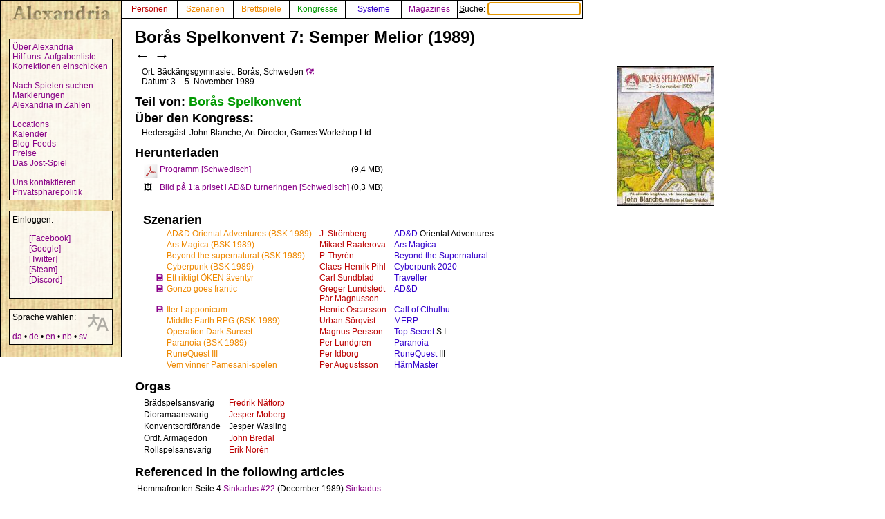

--- FILE ---
content_type: text/html; charset=UTF-8
request_url: https://alexandria.dk/de/data?con=874
body_size: 3590
content:
<!DOCTYPE html>
<html lang="de">
	<head>
		<title>
			Borås Spelkonvent 7: Semper Melior (1989) - Alexandria
		</title>
<meta name="viewport" content="width=1024">
		<meta name="robots" content="index, follow" />
		<meta property="og:image" content="https://alexandria.dk/gfx/convent/l_874.jpg" />
		<meta property="fb:admins" content="745283070">
		<link rel="stylesheet" type="text/css" href="/alexstyle.css" />
		<link rel="stylesheet" type="text/css" href="/uistyle.css" />
		<link rel="alternate" type="application/rss+xml" title="Alexandria" href="https://alexandria.dk/rss.php" />
		<link rel="icon" type="image/png" href="/gfx/favicon_ti.png">
		<link rel="search" type="application/opensearchdescription+xml" title="Alexandria" href="/opensearch.xml" />
		<link rel="stylesheet" href="//code.jquery.com/ui/1.12.1/themes/base/jquery-ui.css">
		<link rel="stylesheet" href="//code.jquery.com/ui/1.11.4/themes/smoothness/jquery-ui.css">
		<link rel="alternate" hreflang="da" href="https://alexandria.dk/da/data?con=874" />
		<link rel="alternate" hreflang="en" href="https://alexandria.dk/en/data?con=874" />
		<link rel="alternate" hreflang="nb" href="https://alexandria.dk/nb/data?con=874" />
		<link rel="alternate" hreflang="sv" href="https://alexandria.dk/sv/data?con=874" />
		<script
			  src="https://code.jquery.com/jquery-3.4.1.min.js"
			  integrity="sha256-CSXorXvZcTkaix6Yvo6HppcZGetbYMGWSFlBw8HfCJo="
			  crossorigin="anonymous"></script>
		<script src="//code.jquery.com/ui/1.12.1/jquery-ui.js"></script>
		<script src="/helper.js"></script>
		
		
				<script>
		$(function() {
			$( ".peopletags" ).autocomplete({
				source: 'ajax.php?type=person&with_id=1',
				autoFocus: true,
				delay: 10,
				minLength: 3
			});
		});
		</script>
		
					</head>

	<body>
				<div id="leftmenu">
			<p>
				<a href="./" accesskey="q"><img src="/gfx/texture_logo.gif" alt="Alexandria" title="Alexandria" width="151" height="28" id="alexandrialogo"></a>
			</p>
			<div class="leftmenucontent">
				<a href="about">Über Alexandria</a><br>
				<a href="todo">Hilf uns: Aufgabenliste</a><br>
				<a href="rettelser">Korrektionen einschicken</a><br>
				<br>
				<a href="findspec">Nach Spielen suchen</a><br>
				<a href="tags">Markierungen</a><br>
				<a href="statistik">Alexandria in Zahlen</a><br>
				<br>
				<a href="locations">Locations</a><br>
				<a href="calendar">Kalender</a><br>
				<a href="feeds">Blog-Feeds</a><br>
				<a href="awards">Preise</a><br>
				<a href="jostspil">Das Jost-Spiel</a><br>
				<br>
				<a href="kontakt">Uns kontaktieren</a><br>
				<a href="privacy">Privatsphärepolitik</a><br>
			</div>

			<div class="leftmenucontent">
				<span class="menulogin">
				Einloggen:
				</span>
				<ul class="remotelogin">
				<li><a href="fblogin" accesskey="l">[Facebook]</a></li>
				<li><a href="../login/google/" accesskey="g">[Google]</a></li>
				<li><a href="../login/twitter/" accesskey="t">[Twitter]</a></li>
				<li><a href="../login/steam/" accesskey="e">[Steam]</a></li>
				<li><a href="../login/discord/" accesskey="d">[Discord]</a></li>
				</ul>
				<br>
				
			</div>



			<div class="leftmenucontent selectlanguage">
			<img src="/gfx/icon_translator.svg" alt="Language icon">
			Sprache wählen:
			<br><br>
			<a href="/da/data?con=874" hreflang="da" title="dansk – Dänisch">da</a> • <a href="/de/data?con=874" hreflang="de" title="Deutsch">de</a> • <a href="/en/data?con=874" hreflang="en" title="English – Englisch">en</a> • <a href="/nb/data?con=874" hreflang="nb" title="norsk bokmål – Norwegisch (Bokmål)">nb</a> • <a href="/sv/data?con=874" hreflang="sv" title="svenska – Schwedisch">sv</a>			</div>

		</div>


		<nav>
		<div id="topmenu" itemscope itemtype="http://schema.org/WebSite">
			<meta itemprop="url" content="https://alexandria.dk/" />
			<form action="find" itemprop="potentialAction" itemscope itemtype="http://schema.org/SearchAction">
				
				<meta itemprop="target" content="https://alexandria.dk/find?find={find}"/>
				
				<div class="topmenublock">
					<a href="personer" class="person">Personen</a>
				</div>
				<div class="topmenublock">
					<a href="scenarier" class="game">Szenarien</a>
				</div>
				<div class="topmenublock">
					<a href="boardgames" class="game">Brettspiele</a>
				</div>
				<div class="topmenublock">
					<a href="cons" class="con">Kongresse</a>
				</div>
				<div class="topmenublock">
					<a href="systemer" class="system">Systeme</a>
				</div>
				<div class="topmenublock">
					<a href="magazines" class="magazines">Magazines</a>
				</div>
				<div class="topmenublockfind">
					<label for="ffind" accesskey="s">Suche: <input id="ffind" type="search" name="find" value="" size="15" class="find" itemprop="query-input" required autofocus></label>
				</div>
			</form>
		</div>
		</nav>

<div id="resultbox">
</div>

<div class="clear"></div>
<div id="content">

	<h2 class="datatitle">Borås Spelkonvent 7: Semper Melior (1989)</h2>
	<div class="arrows">
	<a href="data?con=873" title="Borås Spelkonvent 6: Nulli Secundus (1988)" rel="prev">←</a>
	<a href="data?con=875" title="Borås Spelkonvent 8: Circum Diem (1990)" rel="next">→</a>
	</div>
	<div style="float: right;">
		<a href="/gfx/convent/l_874.jpg">
			<img src="/gfx/convent/s_874.jpg" alt="Borås Spelkonvent 7: Semper Melior" title="Borås Spelkonvent 7: Semper Melior" style="border: 1px solid black; margin: 2px;" />
		</a>
	</div>


	<p class="indata">
			Ort: Bäckängsgymnasiet, Borås, Schweden		<a href="locations?convention_id=874">🗺️</a>		<br>
				Datum: 3. - 5. November 1989
		</p>

	<h3 class="parttitle">Teil von: <a href="data?conset=102" class="con">Borås Spelkonvent</a></h3>


	<h3 class="parttitle">
		Über den Kongress:
	</h3>
	
	<p class="indata">
		Hedersgäst: John Blanche, Art Director, Games Workshop Ltd
	</p>

<h3 class="parttitle">Herunterladen</h3>
	<table class="indata">
		<tr>
	<td>
		<img src="/gfx/icon_pdf.svg" alt="PDF" title="PDF-Datei" width="20" height="20" />																			</td>
	<td>
		<a href="/download/convent/874/Bor%C3%A5s%20Spelkonvent%201989.pdf" hreflang="sv">Programm [Schwedisch]</a>
	</td>
	<td>
			(9,4 MB)
		</td>
	</tr>
		<tr>
	<td>
														<span title="Bild">🖼️</span>							</td>
	<td>
		<a href="/download/convent/874/1a%20pris%20add.jpg" hreflang="sv">Bild på 1:a priset i AD&D turneringen [Schwedisch]</a>
	</td>
	<td>
			(0,3 MB)
		</td>
	</tr>
		</table>



		<div style="clear: both;">
	</div>

<!--
<script>
$(document).ready(function(){
  $("#filterSearch").on("keyup", function() {
    var value = $(this).val().toLowerCase();
    $(".conlist tr:not(.listhead)").filter(function() {
      $(this).toggle($(this).text().toLowerCase().indexOf(value) > -1)
    });
  });
});
</script>

<p style="text-align: right; margin: 0px; padding: 0px;"><input id="filterSearch" type="text" placeholder="🝖 Filter list"></p>
-->

	<table class="indata conlist">

				<tr class="listhead"><td colspan="8">
		<h3 class="parttitle" style="margin: 0px; padding: 0px" id="scenarios">
			Szenarien
		</h3>
		</td></tr>
				<tr>
		<td></td>
		<td></td>
		<td></td>
		<td style="width: 10px;"></td>
		<td></td>
		<td><span class="preicon" title="Debüt"> </span></td>
		<td><a href="data?scenarie=7039" class="game">AD&amp;D Oriental Adventures (BSK 1989)</a></td>
		<td style="padding-left: 10px"><a href="data?person=3359" class="person">J. Strömberg</a></td>
		<td style="padding-left: 10px"><a href="data?system=5" class="system">AD&D</a> Oriental Adventures</td>
				<tr>
		<td></td>
		<td></td>
		<td></td>
		<td style="width: 10px;"></td>
		<td></td>
		<td><span class="preicon" title="Debüt"> </span></td>
		<td><a href="data?scenarie=7035" class="game">Ars Magica (BSK 1989)</a></td>
		<td style="padding-left: 10px"><a href="data?person=3357" class="person">Mikael Raaterova</a></td>
		<td style="padding-left: 10px"><a href="data?system=19" class="system">Ars Magica</a></td>
				<tr>
		<td></td>
		<td></td>
		<td></td>
		<td style="width: 10px;"></td>
		<td></td>
		<td><span class="preicon" title="Debüt"> </span></td>
		<td><a href="data?scenarie=7036" class="game">Beyond the supernatural (BSK 1989)</a></td>
		<td style="padding-left: 10px"><a href="data?person=3358" class="person">P. Thyrén</a></td>
		<td style="padding-left: 10px"><a href="data?system=87" class="system">Beyond the Supernatural</a></td>
				<tr>
		<td></td>
		<td></td>
		<td></td>
		<td style="width: 10px;"></td>
		<td></td>
		<td><span class="preicon" title="Debüt"> </span></td>
		<td><a href="data?scenarie=7037" class="game">Cyberpunk (BSK 1989)</a></td>
		<td style="padding-left: 10px"><a href="data?person=3349" class="person">Claes-Henrik Pihl</a></td>
		<td style="padding-left: 10px"><a href="data?system=38" class="system">Cyberpunk 2020</a></td>
				<tr>
		<td></td>
		<td></td>
		<td></td>
		<td style="width: 10px;"></td>
		<td><a href="data?scenarie=7034" alt="Download" title="Dieses Szenario kann heruntergeladen werden">💾</a></td>
		<td><span class="preicon" title="Debüt"> </span></td>
		<td><a href="data?scenarie=7034" class="game">Ett riktigt ÖKEN äventyr</a></td>
		<td style="padding-left: 10px"><a href="data?person=3356" class="person">Carl Sundblad</a></td>
		<td style="padding-left: 10px"><a href="data?system=25" class="system">Traveller</a></td>
				<tr>
		<td></td>
		<td></td>
		<td></td>
		<td style="width: 10px;"></td>
		<td><a href="data?scenarie=7030" alt="Download" title="Dieses Szenario kann heruntergeladen werden">💾</a></td>
		<td><span class="preicon" title="Debüt"> </span></td>
		<td><a href="data?scenarie=7030" class="game">Gonzo goes frantic</a></td>
		<td style="padding-left: 10px"><a href="data?person=3352" class="person">Greger Lundstedt</a><br><a href="data?person=3353" class="person">Pär Magnusson</a></td>
		<td style="padding-left: 10px"><a href="data?system=5" class="system">AD&D</a></td>
				<tr>
		<td></td>
		<td></td>
		<td></td>
		<td style="width: 10px;"></td>
		<td><a href="data?scenarie=7031" alt="Download" title="Dieses Szenario kann heruntergeladen werden">💾</a></td>
		<td><span class="preicon" title="Debüt"> </span></td>
		<td><a href="data?scenarie=7031" class="game">Iter Lapponicum</a></td>
		<td style="padding-left: 10px"><a href="data?person=3460" class="person">Henric Oscarsson</a></td>
		<td style="padding-left: 10px"><a href="data?system=11" class="system">Call of Cthulhu</a></td>
				<tr>
		<td></td>
		<td></td>
		<td></td>
		<td style="width: 10px;"></td>
		<td></td>
		<td><span class="preicon" title="Debüt"> </span></td>
		<td><a href="data?scenarie=7032" class="game">Middle Earth RPG (BSK 1989)</a></td>
		<td style="padding-left: 10px"><a href="data?person=3345" class="person">Urban Sörqvist</a></td>
		<td style="padding-left: 10px"><a href="data?system=23" class="system">MERP</a></td>
				<tr>
		<td></td>
		<td></td>
		<td></td>
		<td style="width: 10px;"></td>
		<td></td>
		<td><span class="preicon" title="Debüt"> </span></td>
		<td><a href="data?scenarie=7041" class="game">Operation Dark Sunset</a></td>
		<td style="padding-left: 10px"><a href="data?person=3350" class="person">Magnus Persson</a></td>
		<td style="padding-left: 10px"><a href="data?system=85" class="system">Top Secret</a> S.I.</td>
				<tr>
		<td></td>
		<td></td>
		<td></td>
		<td style="width: 10px;"></td>
		<td></td>
		<td><span class="preicon" title="Debüt"> </span></td>
		<td><a href="data?scenarie=7040" class="game">Paranoia (BSK 1989)</a></td>
		<td style="padding-left: 10px"><a href="data?person=3360" class="person">Per Lundgren</a></td>
		<td style="padding-left: 10px"><a href="data?system=3" class="system">Paranoia</a></td>
				<tr>
		<td></td>
		<td></td>
		<td></td>
		<td style="width: 10px;"></td>
		<td></td>
		<td><span class="preicon" title="Debüt"> </span></td>
		<td><a href="data?scenarie=7033" class="game">RuneQuest III</a></td>
		<td style="padding-left: 10px"><a href="data?person=3355" class="person">Per Idborg</a></td>
		<td style="padding-left: 10px"><a href="data?system=20" class="system">RuneQuest</a> III</td>
				<tr>
		<td></td>
		<td></td>
		<td></td>
		<td style="width: 10px;"></td>
		<td></td>
		<td><span class="preicon" title="Debüt"> </span></td>
		<td><a href="data?scenarie=7038" class="game">Vem vinner Pamesani-spelen</a></td>
		<td style="padding-left: 10px"><a href="data?person=3351" class="person">Per Augustsson</a></td>
		<td style="padding-left: 10px"><a href="data?system=142" class="system">HârnMaster</a></td>
								</table>


<h3 class="parttitle" id="organizers">Orgas</h3>
	<table class="indata">
			<tr>
		<td style="padding-right: 10px">
			Brädspelsansvarig
		</td>
		<td>
						<a href="data?person=3459" class="person">Fredrik Nättorp</a>
					</td>
		<td style="text-align: center;">
											</td>
		</tr>
			<tr>
		<td style="padding-right: 10px">
			Dioramaansvarig
		</td>
		<td>
						<a href="data?person=3347" class="person">Jesper Moberg</a>
					</td>
		<td style="text-align: center;">
											</td>
		</tr>
			<tr>
		<td style="padding-right: 10px">
			Konventsordförande
		</td>
		<td>
						Jesper Wasling
					</td>
		<td style="text-align: center;">
											</td>
		</tr>
			<tr>
		<td style="padding-right: 10px">
			Ordf. Armagedon
		</td>
		<td>
						<a href="data?person=3343" class="person">John Bredal</a>
					</td>
		<td style="text-align: center;">
											</td>
		</tr>
			<tr>
		<td style="padding-right: 10px">
			Rollspelsansvarig
		</td>
		<td>
						<a href="data?person=3010" class="person">Erik Norén</a>
					</td>
		<td style="text-align: center;">
											</td>
		</tr>
	
</table>


<h3 class="parttitle" id="references">Referenced in the following articles</h3>
	<table class="articlereferences">
		<tr>
	<td>Hemmafronten</td>
	<td class="page">Seite 4</td>
	<td><a href="magazines?issue=361">Sinkadus #22</a> (December 1989)</td>
	<td><a href="magazines?id=48">Sinkadus</a></td>
	</tr>
		</table>



<br><br>
<a href="rettelser?cat=convention&amp;data_id=874"><span class="updatelinktext">Korrektionen für diese Seite einschicken</span></a>

</div>
</body>
</html>


--- FILE ---
content_type: image/svg+xml
request_url: https://alexandria.dk/gfx/icon_pdf.svg
body_size: 10545
content:
<svg xmlns="http://www.w3.org/2000/svg" xmlns:xlink="http://www.w3.org/1999/xlink" viewBox="-1.273 -1.273 44.977 44.977" height="768" width="768" version="1.0">
    <defs>
        <clipPath id="b">
            <path d="M73.381 96.337h33.944v29.138H73.381V96.337zm13.058 10.511c.776 1.521 1.658 3.235 2.363 4.955l.28.68c-.922 3.508-1.474 6.326-.981 8.147.133.475.683.763 1.272.763l.356-.005h.079c.797 0 1.172-1.015 1.215-1.41.071-.663-.236-1.785-.236-1.785 0 .452.018 1.185-.268 1.817-.332.731-.651 1.169-.936 1.237-.144-.095-.284-.295-.332-.679a9.9 9.9 0 01-.13-1.563c0-1.236.244-2.864.721-4.545.091.262.17.511.233.745.098.369.721 2.816.721 2.816s-.157-3.257-.376-4.241a22.74 22.74 0 00-.153-.626c.788-2.201 2.057-4.165 3.571-5.579.596-.558 1.351-1.008 2.064-1.419 1.468.21 2.826.317 3.977.317l.213-.001c1.588-.021 2.755-.256 3.226-.721.232-.227.327-.499.355-.806.008-.118-.051-.399-.067-.468.016.086.016.503-1.26.91-.53.17-1.303.247-2.247.247-.844 0-1.825-.062-2.889-.176 2.102-1.028 4.161-1.639 5.301-1.639.274 0 .496.035.652.109.197.096.435.422.435.422s-.141-.645-.244-.804a1.27 1.27 0 00-.626-.431 2.894 2.894 0 00-.718-.077c-1.558 0-4.306.777-6.75 2.173-3.224-.475-6.766-1.352-9.604-2.283-2.4-4.207-4.288-6.457-5.855-6.457-.254 0-.498.059-.736.178l-.627.315c-.256.147-.294.501-.235.789.2.974 1.419 2.44 3.87 3.903.264.161 1.439.781 1.439.781s-.871-.843-1.074-1.007c-1.956-1.603-3.4-3.619-3.364-4.402l.006-.068c1.663.237 4.154 3.619 7.359 9.888m1.015-.519a123.03 123.03 0 00-1.542-2.801c2.672 1.119 5.547 1.835 8.284 2.344-.368.254-.725.524-1.062.808-1.506 1.276-2.656 2.866-3.487 4.542a39.188 39.188 0 00-2.193-4.893"/>
        </clipPath>
        <clipPath id="c">
            <path d="M73.381 91.53h33.944v4.875H73.381V91.53z"/>
        </clipPath>
        <clipPath id="d">
            <path d="M88.101 120.63c-.493-1.821.059-4.639.981-8.147l-.28-.68c-.705-1.72-1.587-3.434-2.363-4.955-3.205-6.269-5.696-9.651-7.359-9.888l-.006.068c-.036.783 1.408 2.799 3.364 4.402.203.164 1.074 1.007 1.074 1.007s-1.175-.62-1.439-.781c-2.451-1.463-3.67-2.929-3.87-3.903-.059-.288-.021-.642.235-.789l.627-.315c.238-.119.482-.178.736-.178 1.567 0 3.455 2.25 5.855 6.457 2.838.931 6.38 1.808 9.604 2.283 2.444-1.396 5.192-2.173 6.75-2.173.281 0 .523.026.718.077.241.065.497.255.626.431.103.159.244.804.244.804s-.238-.326-.435-.422c-.156-.074-.378-.109-.652-.109-1.14 0-3.199.611-5.301 1.639 1.064.114 2.045.176 2.889.176.944 0 1.717-.077 2.247-.247 1.276-.407 1.276-.824 1.26-.91.016.069.075.35.067.468-.028.307-.123.579-.355.806-.471.465-1.638.7-3.226.721l-.213.001c-1.151 0-2.509-.107-3.977-.317-.713.411-1.468.861-2.064 1.419-1.514 1.414-2.783 3.378-3.571 5.579.054.212.106.417.153.626.219.984.376 4.241.376 4.241s-.623-2.447-.721-2.816a11.05 11.05 0 00-.233-.745c-.477 1.681-.721 3.309-.721 4.545a9.9 9.9 0 00.13 1.563c.048.384.188.584.332.679.285-.068.604-.506.936-1.237.286-.632.268-1.365.268-1.817 0 0 .307 1.122.236 1.785-.043.395-.418 1.41-1.215 1.41h-.079l-.356.005c-.589 0-1.139-.288-1.272-.763m-.647-14.301a39.188 39.188 0 012.193 4.893c.831-1.676 1.981-3.266 3.487-4.542.337-.284.694-.554 1.062-.808-2.737-.509-5.612-1.225-8.284-2.344a123.03 123.03 0 011.542 2.801"/>
        </clipPath>
        <clipPath id="f">
            <path d="M72.143 83.228H118.5V127.8H72.143V83.228z"/>
        </clipPath>
        <radialGradient spreadMethod="pad" gradientTransform="matrix(45.1249 0 0 -45.1249 74.973 125.501)" gradientUnits="userSpaceOnUse" id="a" fy="0" fx="0" r="1" cy="0" cx="0">
            <stop offset="0" stop-color="#fff"/>
            <stop offset=".81" stop-color="#ebeaea"/>
            <stop offset=".81" stop-color="#ebeaea"/>
            <stop offset="1" stop-color="#d4d3d4"/>
        </radialGradient>
        <radialGradient spreadMethod="pad" gradientTransform="matrix(56.40613 0 0 56.40613 1.913 -.705)" gradientUnits="userSpaceOnUse" xlink:href="#a" id="e" fy="0" fx="0" r="1" cy="0" cx="0"/>
    </defs>
    <path d="M-.077 41.76h42.43V-.673H-.077zm16.322-19.148c.97-1.902 2.073-4.044 2.955-6.195l.349-.85c-1.153-4.385-1.844-7.907-1.226-10.183.166-.594.853-.954 1.588-.954l.448.007h.082c1.007-.015 1.48 1.265 1.534 1.762.089.829-.295 2.231-.295 2.231 0-.566.023-1.48-.335-2.27-.416-.915-.814-1.46-1.17-1.547-.18.12-.355.369-.415.847-.124.672-.161 1.52-.161 1.955 0 1.544.304 3.58.901 5.68.113-.325.211-.637.29-.93.123-.46.901-3.518.901-3.518s-.196 4.07-.47 5.3c-.058.26-.123.518-.19.782.984 2.751 2.57 5.206 4.463 6.974.746.697 1.689 1.26 2.581 1.772 1.948-.278 3.741-.41 5.238-.393 1.985.026 3.442.32 4.032.9.289.283.406.625.443 1.007.008.149-.064.499-.085.586.02-.106.02-.628-1.573-1.137-1.255-.401-3.604-.389-6.422-.089 3.26 1.595 6.436 2.388 7.442 1.913.246-.12.545-.53.545-.53s-.177.807-.305 1.008a1.588 1.588 0 01-.784.537c-1.59.423-5.727-.558-9.335-2.62-4.03.595-8.456 1.69-12.003 2.855-3.487 6.11-6.108 8.916-8.24 7.848l-.784-.393c-.319-.183-.368-.627-.294-.988.249-1.216 1.774-3.049 4.838-4.877.33-.2 1.798-.977 1.798-.977s-1.087 1.053-1.342 1.26c-2.445 2.003-4.25 4.524-4.205 5.502l.009.085c2.077-.297 5.192-4.524 9.197-12.36m1.269.65a158.795 158.795 0 01-1.926 3.5c3.338-1.4 6.932-2.294 10.353-2.93-.46-.318-.906-.654-1.326-1.01-1.884-1.594-3.32-3.584-4.361-5.678a48.594 48.594 0 01-2.74 6.118" fill="url(#e)"/>
    <path d="M20.224 16.821c1.042 2.094 2.478 4.084 4.362 5.679.42.355.866.691 1.326 1.009-3.421.636-7.015 1.53-10.354 2.93.604-1.073 1.258-2.24 1.926-3.5a48.591 48.591 0 002.74-6.118zm-.342-12.714c-.735 0-1.35.481-1.516 1.075-.618 2.276 0 5.677 1.153 10.063l-.348.849c-.883 2.15-1.985 4.293-2.955 6.195-4.005 7.836-7.12 12.063-9.198 12.36l-.009-.085c-.045-.978 1.76-3.5 4.205-5.503.255-.206 1.607-.98 1.607-.98s-1.733.498-2.063.698c-3.064 1.828-4.589 3.66-4.837 4.877-.074.361-.025.805.293.988l.784.393c2.133 1.068 4.754-1.739 8.24-7.849 3.548-1.163 7.974-2.26 12.004-2.853 3.607 2.061 7.745 3.042 9.335 2.619.302-.08.621-.318.784-.537.56-.363.644-.895.62-.886 0 0-.614.288-.86.408-1.007.475-4.183-.318-7.443-1.913 2.819-.3 5.168-.312 6.423.089 1.593.509 1.811 1.055 1.79 1.162.021-.088-.124-.462-.133-.611-.036-.382-.154-.724-.442-1.006-.59-.581-2.048-.875-4.033-.901-1.496-.017-3.29.115-5.237.393-.893-.512-1.835-1.075-2.582-1.772-1.892-1.768-3.478-4.223-4.463-6.974.067-.264.132-.521.19-.781.275-1.231.759-5.313.759-5.313s-1.067 3.07-1.19 3.53c-.078.293-.177.605-.29.93-.597-2.1-.9-4.136-.9-5.68 0-.436.037-1.283.16-1.955.06-.478.26-.606.44-.726.356.086.73.511 1.146 1.425.357.79.625 1.874.625 2.44 0 0 .093-1.571.005-2.4-.054-.497-.528-1.778-1.534-1.763h-.083z" fill="gray"/>
    <path d="M20.488 17.1c1.041 2.094 2.478 4.084 4.361 5.68.42.354.867.69 1.327 1.008-3.422.636-7.015 1.531-10.354 2.93.604-1.073 1.257-2.24 1.926-3.5a48.591 48.591 0 002.74-6.118zm-.342-12.713c-.735 0-1.423.36-1.589.953-.618 2.277.074 5.798 1.226 10.184l-.349.849c-.882 2.151-1.985 4.294-2.955 6.195-4.005 7.836-7.12 12.064-9.197 12.36l-.009-.085c-.045-.978 1.76-3.499 4.205-5.503.255-.206 1.343-1.258 1.343-1.258s-1.47.776-1.8.976c-3.063 1.829-4.588 3.661-4.837 4.877-.073.362-.025.805.294.988l.784.394c2.132 1.067 4.754-1.74 8.24-7.85 3.547-1.163 7.974-2.26 12.004-2.853 3.607 2.061 7.745 3.043 9.335 2.619.302-.08.62-.318.783-.536.128-.202.305-1.008.305-1.008s-.298.409-.545.529c-1.006.475-4.182-.318-7.442-1.913 2.819-.3 5.167-.312 6.422.089 1.594.509 1.594 1.031 1.573 1.138.021-.088.094-.438.085-.587-.036-.382-.154-.723-.443-1.006-.59-.581-2.047-.875-4.032-.901-1.496-.016-3.29.115-5.238.394-.892-.513-1.835-1.075-2.58-1.773-1.893-1.767-3.48-4.223-4.465-6.974.068-.264.133-.521.192-.781.273-1.231.47-5.301.47-5.301s-.78 3.057-.902 3.519c-.078.292-.177.604-.29.93-.597-2.1-.9-4.137-.9-5.68 0-.437.037-1.284.16-1.955.06-.48.235-.728.415-.848.357.086.754.633 1.17 1.546.358.79.335 1.705.335 2.272 0 0 .384-1.403.295-2.232-.053-.497-.527-1.777-1.533-1.762h-.083z" fill="#d40000"/>
    <g>
        <g clip-path="url(#f)" transform="matrix(1.25 0 0 -1.25 -91.542 156.02)" fill="gray">
            <path d="M103.029 102.048h.075c.083 0 .154.025.154.097 0 .057-.036.097-.143.097a.378.378 0 01-.086-.008zm0-.336h-.111v.598c.06.01.125.017.208.017.1 0 .15-.017.189-.046a.153.153 0 00.06-.126c0-.075-.052-.121-.117-.143v-.007c.054-.021.083-.068.1-.143.018-.093.029-.13.044-.15h-.115a.413.413 0 00-.047.157c-.014.065-.053.093-.14.093h-.071zm.1.784a.458.458 0 01-.454-.47c0-.264.196-.472.46-.472.259-.004.449.208.449.469 0 .26-.19.473-.451.473zm.007.1a.568.568 0 00.577-.57.57.57 0 00-.58-.576.574.574 0 100 1.146z"/>
            <path d="M93.134 106.679c-1.507 1.276-2.655 2.868-3.488 4.543a39.085 39.085 0 00-2.192-4.894 126.871 126.871 0 00-1.542-2.8l.105.043c.454.807.94 1.677 1.437 2.614a39.02 39.02 0 012.192 4.894c.833-1.675 1.981-3.267 3.488-4.543.288-.243.593-.472.904-.693l.157.03c-.368.253-.724.523-1.06.806M89.584 121.104c.284-.07.603-.506.935-1.236.248-.547.267-1.166.268-1.617 0 .456.007 1.152-.268 1.76-.332.73-.651 1.167-.935 1.236-.145-.096-.285-.295-.332-.677a9.82 9.82 0 01-.13-1.564v-.068c.004.364.037.987.13 1.488.047.383.187.582.332.678M90.787 118.05s.265.965.246 1.634c-.017-.653-.244-1.483-.246-1.49v-.144M79.074 97.028l.004-.039c.082.845 1.485 2.761 3.36 4.297.204.165 1.075 1.007 1.075 1.007l-.333-.176a19.7 19.7 0 00-.742-.687c-1.956-1.603-3.4-3.62-3.364-4.402M103.606 104.478c.016.085.016.503-1.26.91-1.003.32-2.882.31-5.136.07.082-.04.164-.08.245-.117 2.145.214 3.925.212 4.892-.097 1.275-.407 1.275-.825 1.259-.91.016.07.075.35.067.469l-.004.038a3.71 3.71 0 00-.063-.363" fill-rule="evenodd"/>
            <path d="M103.355 103.545a1.272 1.272 0 00-.627-.43c-1.272-.338-4.582.447-7.468 2.096-3.224-.476-6.765-1.352-9.604-2.283-2.788-4.889-4.885-7.133-6.591-6.279l-.627.315c-.17.096-.242.284-.255.484-.016-.248.046-.508.255-.628l.627-.315c1.706-.853 3.803 1.391 6.59 6.28 2.84.93 6.38 1.807 9.605 2.282 2.886-1.648 6.196-2.433 7.468-2.095.242.065.497.254.627.43.102.16.244.805.244.805l-.05-.063c-.05-.203-.13-.498-.194-.599M89.082 112.483c-.68 2.587-1.157 4.795-1.164 6.508-.02-1.713.455-3.943 1.141-6.563zM90.795 117.877l-.009-.036c-.036-.691-.178-3.215-.366-4.062a22.616 22.616 0 00-.153-.624c.006-.02.014-.038.021-.057.046.18.091.359.132.538.22.985.375 4.24.375 4.24" fill-rule="evenodd"/>
        </g>
        <path d="M37.244 28.468h.093c.104 0 .193-.031.193-.121 0-.071-.045-.121-.179-.121a.473.473 0 00-.107.01zm0 .42h-.14v-.747c.077-.013.157-.022.26-.022.126 0 .188.022.237.058.045.031.076.09.076.157 0 .094-.066.152-.147.18v.008c.067.026.104.085.126.179.021.116.035.16.054.187h-.144c-.022-.026-.04-.094-.059-.196-.017-.081-.066-.116-.173-.116h-.09zm.125-.98a.573.573 0 00-.568.586c0 .332.245.592.576.592.323.005.56-.26.56-.587 0-.326-.237-.59-.563-.59zm.008-.125a.71.71 0 01.722.711.713.713 0 01-.725.722.717.717 0 01-.73-.722c0-.397.322-.71.73-.71z" fill="#ed1c24"/>
    </g>
</svg>
